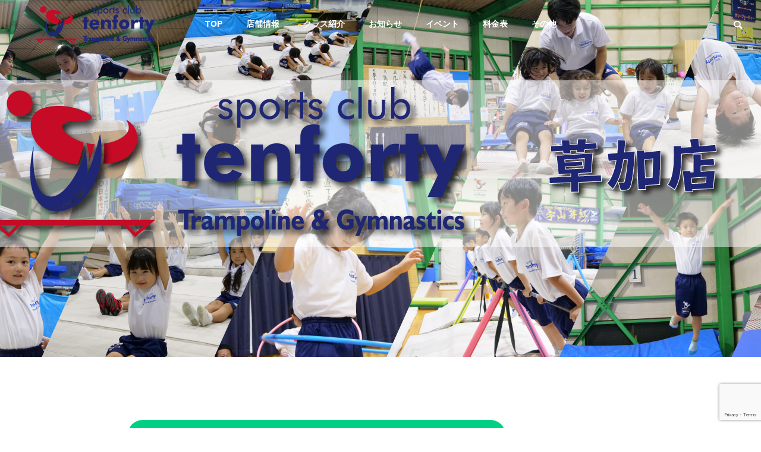

--- FILE ---
content_type: text/html; charset=utf-8
request_url: https://www.google.com/recaptcha/api2/anchor?ar=1&k=6Lct_zUpAAAAAB7tAvsqA3TTbIL2Fl6jRmm2J-IR&co=aHR0cDovLzEwNDB0cmFtcC5jb206ODA.&hl=en&v=7gg7H51Q-naNfhmCP3_R47ho&size=invisible&anchor-ms=20000&execute-ms=15000&cb=y5b1f7dmpd6v
body_size: 48195
content:
<!DOCTYPE HTML><html dir="ltr" lang="en"><head><meta http-equiv="Content-Type" content="text/html; charset=UTF-8">
<meta http-equiv="X-UA-Compatible" content="IE=edge">
<title>reCAPTCHA</title>
<style type="text/css">
/* cyrillic-ext */
@font-face {
  font-family: 'Roboto';
  font-style: normal;
  font-weight: 400;
  font-stretch: 100%;
  src: url(//fonts.gstatic.com/s/roboto/v48/KFO7CnqEu92Fr1ME7kSn66aGLdTylUAMa3GUBHMdazTgWw.woff2) format('woff2');
  unicode-range: U+0460-052F, U+1C80-1C8A, U+20B4, U+2DE0-2DFF, U+A640-A69F, U+FE2E-FE2F;
}
/* cyrillic */
@font-face {
  font-family: 'Roboto';
  font-style: normal;
  font-weight: 400;
  font-stretch: 100%;
  src: url(//fonts.gstatic.com/s/roboto/v48/KFO7CnqEu92Fr1ME7kSn66aGLdTylUAMa3iUBHMdazTgWw.woff2) format('woff2');
  unicode-range: U+0301, U+0400-045F, U+0490-0491, U+04B0-04B1, U+2116;
}
/* greek-ext */
@font-face {
  font-family: 'Roboto';
  font-style: normal;
  font-weight: 400;
  font-stretch: 100%;
  src: url(//fonts.gstatic.com/s/roboto/v48/KFO7CnqEu92Fr1ME7kSn66aGLdTylUAMa3CUBHMdazTgWw.woff2) format('woff2');
  unicode-range: U+1F00-1FFF;
}
/* greek */
@font-face {
  font-family: 'Roboto';
  font-style: normal;
  font-weight: 400;
  font-stretch: 100%;
  src: url(//fonts.gstatic.com/s/roboto/v48/KFO7CnqEu92Fr1ME7kSn66aGLdTylUAMa3-UBHMdazTgWw.woff2) format('woff2');
  unicode-range: U+0370-0377, U+037A-037F, U+0384-038A, U+038C, U+038E-03A1, U+03A3-03FF;
}
/* math */
@font-face {
  font-family: 'Roboto';
  font-style: normal;
  font-weight: 400;
  font-stretch: 100%;
  src: url(//fonts.gstatic.com/s/roboto/v48/KFO7CnqEu92Fr1ME7kSn66aGLdTylUAMawCUBHMdazTgWw.woff2) format('woff2');
  unicode-range: U+0302-0303, U+0305, U+0307-0308, U+0310, U+0312, U+0315, U+031A, U+0326-0327, U+032C, U+032F-0330, U+0332-0333, U+0338, U+033A, U+0346, U+034D, U+0391-03A1, U+03A3-03A9, U+03B1-03C9, U+03D1, U+03D5-03D6, U+03F0-03F1, U+03F4-03F5, U+2016-2017, U+2034-2038, U+203C, U+2040, U+2043, U+2047, U+2050, U+2057, U+205F, U+2070-2071, U+2074-208E, U+2090-209C, U+20D0-20DC, U+20E1, U+20E5-20EF, U+2100-2112, U+2114-2115, U+2117-2121, U+2123-214F, U+2190, U+2192, U+2194-21AE, U+21B0-21E5, U+21F1-21F2, U+21F4-2211, U+2213-2214, U+2216-22FF, U+2308-230B, U+2310, U+2319, U+231C-2321, U+2336-237A, U+237C, U+2395, U+239B-23B7, U+23D0, U+23DC-23E1, U+2474-2475, U+25AF, U+25B3, U+25B7, U+25BD, U+25C1, U+25CA, U+25CC, U+25FB, U+266D-266F, U+27C0-27FF, U+2900-2AFF, U+2B0E-2B11, U+2B30-2B4C, U+2BFE, U+3030, U+FF5B, U+FF5D, U+1D400-1D7FF, U+1EE00-1EEFF;
}
/* symbols */
@font-face {
  font-family: 'Roboto';
  font-style: normal;
  font-weight: 400;
  font-stretch: 100%;
  src: url(//fonts.gstatic.com/s/roboto/v48/KFO7CnqEu92Fr1ME7kSn66aGLdTylUAMaxKUBHMdazTgWw.woff2) format('woff2');
  unicode-range: U+0001-000C, U+000E-001F, U+007F-009F, U+20DD-20E0, U+20E2-20E4, U+2150-218F, U+2190, U+2192, U+2194-2199, U+21AF, U+21E6-21F0, U+21F3, U+2218-2219, U+2299, U+22C4-22C6, U+2300-243F, U+2440-244A, U+2460-24FF, U+25A0-27BF, U+2800-28FF, U+2921-2922, U+2981, U+29BF, U+29EB, U+2B00-2BFF, U+4DC0-4DFF, U+FFF9-FFFB, U+10140-1018E, U+10190-1019C, U+101A0, U+101D0-101FD, U+102E0-102FB, U+10E60-10E7E, U+1D2C0-1D2D3, U+1D2E0-1D37F, U+1F000-1F0FF, U+1F100-1F1AD, U+1F1E6-1F1FF, U+1F30D-1F30F, U+1F315, U+1F31C, U+1F31E, U+1F320-1F32C, U+1F336, U+1F378, U+1F37D, U+1F382, U+1F393-1F39F, U+1F3A7-1F3A8, U+1F3AC-1F3AF, U+1F3C2, U+1F3C4-1F3C6, U+1F3CA-1F3CE, U+1F3D4-1F3E0, U+1F3ED, U+1F3F1-1F3F3, U+1F3F5-1F3F7, U+1F408, U+1F415, U+1F41F, U+1F426, U+1F43F, U+1F441-1F442, U+1F444, U+1F446-1F449, U+1F44C-1F44E, U+1F453, U+1F46A, U+1F47D, U+1F4A3, U+1F4B0, U+1F4B3, U+1F4B9, U+1F4BB, U+1F4BF, U+1F4C8-1F4CB, U+1F4D6, U+1F4DA, U+1F4DF, U+1F4E3-1F4E6, U+1F4EA-1F4ED, U+1F4F7, U+1F4F9-1F4FB, U+1F4FD-1F4FE, U+1F503, U+1F507-1F50B, U+1F50D, U+1F512-1F513, U+1F53E-1F54A, U+1F54F-1F5FA, U+1F610, U+1F650-1F67F, U+1F687, U+1F68D, U+1F691, U+1F694, U+1F698, U+1F6AD, U+1F6B2, U+1F6B9-1F6BA, U+1F6BC, U+1F6C6-1F6CF, U+1F6D3-1F6D7, U+1F6E0-1F6EA, U+1F6F0-1F6F3, U+1F6F7-1F6FC, U+1F700-1F7FF, U+1F800-1F80B, U+1F810-1F847, U+1F850-1F859, U+1F860-1F887, U+1F890-1F8AD, U+1F8B0-1F8BB, U+1F8C0-1F8C1, U+1F900-1F90B, U+1F93B, U+1F946, U+1F984, U+1F996, U+1F9E9, U+1FA00-1FA6F, U+1FA70-1FA7C, U+1FA80-1FA89, U+1FA8F-1FAC6, U+1FACE-1FADC, U+1FADF-1FAE9, U+1FAF0-1FAF8, U+1FB00-1FBFF;
}
/* vietnamese */
@font-face {
  font-family: 'Roboto';
  font-style: normal;
  font-weight: 400;
  font-stretch: 100%;
  src: url(//fonts.gstatic.com/s/roboto/v48/KFO7CnqEu92Fr1ME7kSn66aGLdTylUAMa3OUBHMdazTgWw.woff2) format('woff2');
  unicode-range: U+0102-0103, U+0110-0111, U+0128-0129, U+0168-0169, U+01A0-01A1, U+01AF-01B0, U+0300-0301, U+0303-0304, U+0308-0309, U+0323, U+0329, U+1EA0-1EF9, U+20AB;
}
/* latin-ext */
@font-face {
  font-family: 'Roboto';
  font-style: normal;
  font-weight: 400;
  font-stretch: 100%;
  src: url(//fonts.gstatic.com/s/roboto/v48/KFO7CnqEu92Fr1ME7kSn66aGLdTylUAMa3KUBHMdazTgWw.woff2) format('woff2');
  unicode-range: U+0100-02BA, U+02BD-02C5, U+02C7-02CC, U+02CE-02D7, U+02DD-02FF, U+0304, U+0308, U+0329, U+1D00-1DBF, U+1E00-1E9F, U+1EF2-1EFF, U+2020, U+20A0-20AB, U+20AD-20C0, U+2113, U+2C60-2C7F, U+A720-A7FF;
}
/* latin */
@font-face {
  font-family: 'Roboto';
  font-style: normal;
  font-weight: 400;
  font-stretch: 100%;
  src: url(//fonts.gstatic.com/s/roboto/v48/KFO7CnqEu92Fr1ME7kSn66aGLdTylUAMa3yUBHMdazQ.woff2) format('woff2');
  unicode-range: U+0000-00FF, U+0131, U+0152-0153, U+02BB-02BC, U+02C6, U+02DA, U+02DC, U+0304, U+0308, U+0329, U+2000-206F, U+20AC, U+2122, U+2191, U+2193, U+2212, U+2215, U+FEFF, U+FFFD;
}
/* cyrillic-ext */
@font-face {
  font-family: 'Roboto';
  font-style: normal;
  font-weight: 500;
  font-stretch: 100%;
  src: url(//fonts.gstatic.com/s/roboto/v48/KFO7CnqEu92Fr1ME7kSn66aGLdTylUAMa3GUBHMdazTgWw.woff2) format('woff2');
  unicode-range: U+0460-052F, U+1C80-1C8A, U+20B4, U+2DE0-2DFF, U+A640-A69F, U+FE2E-FE2F;
}
/* cyrillic */
@font-face {
  font-family: 'Roboto';
  font-style: normal;
  font-weight: 500;
  font-stretch: 100%;
  src: url(//fonts.gstatic.com/s/roboto/v48/KFO7CnqEu92Fr1ME7kSn66aGLdTylUAMa3iUBHMdazTgWw.woff2) format('woff2');
  unicode-range: U+0301, U+0400-045F, U+0490-0491, U+04B0-04B1, U+2116;
}
/* greek-ext */
@font-face {
  font-family: 'Roboto';
  font-style: normal;
  font-weight: 500;
  font-stretch: 100%;
  src: url(//fonts.gstatic.com/s/roboto/v48/KFO7CnqEu92Fr1ME7kSn66aGLdTylUAMa3CUBHMdazTgWw.woff2) format('woff2');
  unicode-range: U+1F00-1FFF;
}
/* greek */
@font-face {
  font-family: 'Roboto';
  font-style: normal;
  font-weight: 500;
  font-stretch: 100%;
  src: url(//fonts.gstatic.com/s/roboto/v48/KFO7CnqEu92Fr1ME7kSn66aGLdTylUAMa3-UBHMdazTgWw.woff2) format('woff2');
  unicode-range: U+0370-0377, U+037A-037F, U+0384-038A, U+038C, U+038E-03A1, U+03A3-03FF;
}
/* math */
@font-face {
  font-family: 'Roboto';
  font-style: normal;
  font-weight: 500;
  font-stretch: 100%;
  src: url(//fonts.gstatic.com/s/roboto/v48/KFO7CnqEu92Fr1ME7kSn66aGLdTylUAMawCUBHMdazTgWw.woff2) format('woff2');
  unicode-range: U+0302-0303, U+0305, U+0307-0308, U+0310, U+0312, U+0315, U+031A, U+0326-0327, U+032C, U+032F-0330, U+0332-0333, U+0338, U+033A, U+0346, U+034D, U+0391-03A1, U+03A3-03A9, U+03B1-03C9, U+03D1, U+03D5-03D6, U+03F0-03F1, U+03F4-03F5, U+2016-2017, U+2034-2038, U+203C, U+2040, U+2043, U+2047, U+2050, U+2057, U+205F, U+2070-2071, U+2074-208E, U+2090-209C, U+20D0-20DC, U+20E1, U+20E5-20EF, U+2100-2112, U+2114-2115, U+2117-2121, U+2123-214F, U+2190, U+2192, U+2194-21AE, U+21B0-21E5, U+21F1-21F2, U+21F4-2211, U+2213-2214, U+2216-22FF, U+2308-230B, U+2310, U+2319, U+231C-2321, U+2336-237A, U+237C, U+2395, U+239B-23B7, U+23D0, U+23DC-23E1, U+2474-2475, U+25AF, U+25B3, U+25B7, U+25BD, U+25C1, U+25CA, U+25CC, U+25FB, U+266D-266F, U+27C0-27FF, U+2900-2AFF, U+2B0E-2B11, U+2B30-2B4C, U+2BFE, U+3030, U+FF5B, U+FF5D, U+1D400-1D7FF, U+1EE00-1EEFF;
}
/* symbols */
@font-face {
  font-family: 'Roboto';
  font-style: normal;
  font-weight: 500;
  font-stretch: 100%;
  src: url(//fonts.gstatic.com/s/roboto/v48/KFO7CnqEu92Fr1ME7kSn66aGLdTylUAMaxKUBHMdazTgWw.woff2) format('woff2');
  unicode-range: U+0001-000C, U+000E-001F, U+007F-009F, U+20DD-20E0, U+20E2-20E4, U+2150-218F, U+2190, U+2192, U+2194-2199, U+21AF, U+21E6-21F0, U+21F3, U+2218-2219, U+2299, U+22C4-22C6, U+2300-243F, U+2440-244A, U+2460-24FF, U+25A0-27BF, U+2800-28FF, U+2921-2922, U+2981, U+29BF, U+29EB, U+2B00-2BFF, U+4DC0-4DFF, U+FFF9-FFFB, U+10140-1018E, U+10190-1019C, U+101A0, U+101D0-101FD, U+102E0-102FB, U+10E60-10E7E, U+1D2C0-1D2D3, U+1D2E0-1D37F, U+1F000-1F0FF, U+1F100-1F1AD, U+1F1E6-1F1FF, U+1F30D-1F30F, U+1F315, U+1F31C, U+1F31E, U+1F320-1F32C, U+1F336, U+1F378, U+1F37D, U+1F382, U+1F393-1F39F, U+1F3A7-1F3A8, U+1F3AC-1F3AF, U+1F3C2, U+1F3C4-1F3C6, U+1F3CA-1F3CE, U+1F3D4-1F3E0, U+1F3ED, U+1F3F1-1F3F3, U+1F3F5-1F3F7, U+1F408, U+1F415, U+1F41F, U+1F426, U+1F43F, U+1F441-1F442, U+1F444, U+1F446-1F449, U+1F44C-1F44E, U+1F453, U+1F46A, U+1F47D, U+1F4A3, U+1F4B0, U+1F4B3, U+1F4B9, U+1F4BB, U+1F4BF, U+1F4C8-1F4CB, U+1F4D6, U+1F4DA, U+1F4DF, U+1F4E3-1F4E6, U+1F4EA-1F4ED, U+1F4F7, U+1F4F9-1F4FB, U+1F4FD-1F4FE, U+1F503, U+1F507-1F50B, U+1F50D, U+1F512-1F513, U+1F53E-1F54A, U+1F54F-1F5FA, U+1F610, U+1F650-1F67F, U+1F687, U+1F68D, U+1F691, U+1F694, U+1F698, U+1F6AD, U+1F6B2, U+1F6B9-1F6BA, U+1F6BC, U+1F6C6-1F6CF, U+1F6D3-1F6D7, U+1F6E0-1F6EA, U+1F6F0-1F6F3, U+1F6F7-1F6FC, U+1F700-1F7FF, U+1F800-1F80B, U+1F810-1F847, U+1F850-1F859, U+1F860-1F887, U+1F890-1F8AD, U+1F8B0-1F8BB, U+1F8C0-1F8C1, U+1F900-1F90B, U+1F93B, U+1F946, U+1F984, U+1F996, U+1F9E9, U+1FA00-1FA6F, U+1FA70-1FA7C, U+1FA80-1FA89, U+1FA8F-1FAC6, U+1FACE-1FADC, U+1FADF-1FAE9, U+1FAF0-1FAF8, U+1FB00-1FBFF;
}
/* vietnamese */
@font-face {
  font-family: 'Roboto';
  font-style: normal;
  font-weight: 500;
  font-stretch: 100%;
  src: url(//fonts.gstatic.com/s/roboto/v48/KFO7CnqEu92Fr1ME7kSn66aGLdTylUAMa3OUBHMdazTgWw.woff2) format('woff2');
  unicode-range: U+0102-0103, U+0110-0111, U+0128-0129, U+0168-0169, U+01A0-01A1, U+01AF-01B0, U+0300-0301, U+0303-0304, U+0308-0309, U+0323, U+0329, U+1EA0-1EF9, U+20AB;
}
/* latin-ext */
@font-face {
  font-family: 'Roboto';
  font-style: normal;
  font-weight: 500;
  font-stretch: 100%;
  src: url(//fonts.gstatic.com/s/roboto/v48/KFO7CnqEu92Fr1ME7kSn66aGLdTylUAMa3KUBHMdazTgWw.woff2) format('woff2');
  unicode-range: U+0100-02BA, U+02BD-02C5, U+02C7-02CC, U+02CE-02D7, U+02DD-02FF, U+0304, U+0308, U+0329, U+1D00-1DBF, U+1E00-1E9F, U+1EF2-1EFF, U+2020, U+20A0-20AB, U+20AD-20C0, U+2113, U+2C60-2C7F, U+A720-A7FF;
}
/* latin */
@font-face {
  font-family: 'Roboto';
  font-style: normal;
  font-weight: 500;
  font-stretch: 100%;
  src: url(//fonts.gstatic.com/s/roboto/v48/KFO7CnqEu92Fr1ME7kSn66aGLdTylUAMa3yUBHMdazQ.woff2) format('woff2');
  unicode-range: U+0000-00FF, U+0131, U+0152-0153, U+02BB-02BC, U+02C6, U+02DA, U+02DC, U+0304, U+0308, U+0329, U+2000-206F, U+20AC, U+2122, U+2191, U+2193, U+2212, U+2215, U+FEFF, U+FFFD;
}
/* cyrillic-ext */
@font-face {
  font-family: 'Roboto';
  font-style: normal;
  font-weight: 900;
  font-stretch: 100%;
  src: url(//fonts.gstatic.com/s/roboto/v48/KFO7CnqEu92Fr1ME7kSn66aGLdTylUAMa3GUBHMdazTgWw.woff2) format('woff2');
  unicode-range: U+0460-052F, U+1C80-1C8A, U+20B4, U+2DE0-2DFF, U+A640-A69F, U+FE2E-FE2F;
}
/* cyrillic */
@font-face {
  font-family: 'Roboto';
  font-style: normal;
  font-weight: 900;
  font-stretch: 100%;
  src: url(//fonts.gstatic.com/s/roboto/v48/KFO7CnqEu92Fr1ME7kSn66aGLdTylUAMa3iUBHMdazTgWw.woff2) format('woff2');
  unicode-range: U+0301, U+0400-045F, U+0490-0491, U+04B0-04B1, U+2116;
}
/* greek-ext */
@font-face {
  font-family: 'Roboto';
  font-style: normal;
  font-weight: 900;
  font-stretch: 100%;
  src: url(//fonts.gstatic.com/s/roboto/v48/KFO7CnqEu92Fr1ME7kSn66aGLdTylUAMa3CUBHMdazTgWw.woff2) format('woff2');
  unicode-range: U+1F00-1FFF;
}
/* greek */
@font-face {
  font-family: 'Roboto';
  font-style: normal;
  font-weight: 900;
  font-stretch: 100%;
  src: url(//fonts.gstatic.com/s/roboto/v48/KFO7CnqEu92Fr1ME7kSn66aGLdTylUAMa3-UBHMdazTgWw.woff2) format('woff2');
  unicode-range: U+0370-0377, U+037A-037F, U+0384-038A, U+038C, U+038E-03A1, U+03A3-03FF;
}
/* math */
@font-face {
  font-family: 'Roboto';
  font-style: normal;
  font-weight: 900;
  font-stretch: 100%;
  src: url(//fonts.gstatic.com/s/roboto/v48/KFO7CnqEu92Fr1ME7kSn66aGLdTylUAMawCUBHMdazTgWw.woff2) format('woff2');
  unicode-range: U+0302-0303, U+0305, U+0307-0308, U+0310, U+0312, U+0315, U+031A, U+0326-0327, U+032C, U+032F-0330, U+0332-0333, U+0338, U+033A, U+0346, U+034D, U+0391-03A1, U+03A3-03A9, U+03B1-03C9, U+03D1, U+03D5-03D6, U+03F0-03F1, U+03F4-03F5, U+2016-2017, U+2034-2038, U+203C, U+2040, U+2043, U+2047, U+2050, U+2057, U+205F, U+2070-2071, U+2074-208E, U+2090-209C, U+20D0-20DC, U+20E1, U+20E5-20EF, U+2100-2112, U+2114-2115, U+2117-2121, U+2123-214F, U+2190, U+2192, U+2194-21AE, U+21B0-21E5, U+21F1-21F2, U+21F4-2211, U+2213-2214, U+2216-22FF, U+2308-230B, U+2310, U+2319, U+231C-2321, U+2336-237A, U+237C, U+2395, U+239B-23B7, U+23D0, U+23DC-23E1, U+2474-2475, U+25AF, U+25B3, U+25B7, U+25BD, U+25C1, U+25CA, U+25CC, U+25FB, U+266D-266F, U+27C0-27FF, U+2900-2AFF, U+2B0E-2B11, U+2B30-2B4C, U+2BFE, U+3030, U+FF5B, U+FF5D, U+1D400-1D7FF, U+1EE00-1EEFF;
}
/* symbols */
@font-face {
  font-family: 'Roboto';
  font-style: normal;
  font-weight: 900;
  font-stretch: 100%;
  src: url(//fonts.gstatic.com/s/roboto/v48/KFO7CnqEu92Fr1ME7kSn66aGLdTylUAMaxKUBHMdazTgWw.woff2) format('woff2');
  unicode-range: U+0001-000C, U+000E-001F, U+007F-009F, U+20DD-20E0, U+20E2-20E4, U+2150-218F, U+2190, U+2192, U+2194-2199, U+21AF, U+21E6-21F0, U+21F3, U+2218-2219, U+2299, U+22C4-22C6, U+2300-243F, U+2440-244A, U+2460-24FF, U+25A0-27BF, U+2800-28FF, U+2921-2922, U+2981, U+29BF, U+29EB, U+2B00-2BFF, U+4DC0-4DFF, U+FFF9-FFFB, U+10140-1018E, U+10190-1019C, U+101A0, U+101D0-101FD, U+102E0-102FB, U+10E60-10E7E, U+1D2C0-1D2D3, U+1D2E0-1D37F, U+1F000-1F0FF, U+1F100-1F1AD, U+1F1E6-1F1FF, U+1F30D-1F30F, U+1F315, U+1F31C, U+1F31E, U+1F320-1F32C, U+1F336, U+1F378, U+1F37D, U+1F382, U+1F393-1F39F, U+1F3A7-1F3A8, U+1F3AC-1F3AF, U+1F3C2, U+1F3C4-1F3C6, U+1F3CA-1F3CE, U+1F3D4-1F3E0, U+1F3ED, U+1F3F1-1F3F3, U+1F3F5-1F3F7, U+1F408, U+1F415, U+1F41F, U+1F426, U+1F43F, U+1F441-1F442, U+1F444, U+1F446-1F449, U+1F44C-1F44E, U+1F453, U+1F46A, U+1F47D, U+1F4A3, U+1F4B0, U+1F4B3, U+1F4B9, U+1F4BB, U+1F4BF, U+1F4C8-1F4CB, U+1F4D6, U+1F4DA, U+1F4DF, U+1F4E3-1F4E6, U+1F4EA-1F4ED, U+1F4F7, U+1F4F9-1F4FB, U+1F4FD-1F4FE, U+1F503, U+1F507-1F50B, U+1F50D, U+1F512-1F513, U+1F53E-1F54A, U+1F54F-1F5FA, U+1F610, U+1F650-1F67F, U+1F687, U+1F68D, U+1F691, U+1F694, U+1F698, U+1F6AD, U+1F6B2, U+1F6B9-1F6BA, U+1F6BC, U+1F6C6-1F6CF, U+1F6D3-1F6D7, U+1F6E0-1F6EA, U+1F6F0-1F6F3, U+1F6F7-1F6FC, U+1F700-1F7FF, U+1F800-1F80B, U+1F810-1F847, U+1F850-1F859, U+1F860-1F887, U+1F890-1F8AD, U+1F8B0-1F8BB, U+1F8C0-1F8C1, U+1F900-1F90B, U+1F93B, U+1F946, U+1F984, U+1F996, U+1F9E9, U+1FA00-1FA6F, U+1FA70-1FA7C, U+1FA80-1FA89, U+1FA8F-1FAC6, U+1FACE-1FADC, U+1FADF-1FAE9, U+1FAF0-1FAF8, U+1FB00-1FBFF;
}
/* vietnamese */
@font-face {
  font-family: 'Roboto';
  font-style: normal;
  font-weight: 900;
  font-stretch: 100%;
  src: url(//fonts.gstatic.com/s/roboto/v48/KFO7CnqEu92Fr1ME7kSn66aGLdTylUAMa3OUBHMdazTgWw.woff2) format('woff2');
  unicode-range: U+0102-0103, U+0110-0111, U+0128-0129, U+0168-0169, U+01A0-01A1, U+01AF-01B0, U+0300-0301, U+0303-0304, U+0308-0309, U+0323, U+0329, U+1EA0-1EF9, U+20AB;
}
/* latin-ext */
@font-face {
  font-family: 'Roboto';
  font-style: normal;
  font-weight: 900;
  font-stretch: 100%;
  src: url(//fonts.gstatic.com/s/roboto/v48/KFO7CnqEu92Fr1ME7kSn66aGLdTylUAMa3KUBHMdazTgWw.woff2) format('woff2');
  unicode-range: U+0100-02BA, U+02BD-02C5, U+02C7-02CC, U+02CE-02D7, U+02DD-02FF, U+0304, U+0308, U+0329, U+1D00-1DBF, U+1E00-1E9F, U+1EF2-1EFF, U+2020, U+20A0-20AB, U+20AD-20C0, U+2113, U+2C60-2C7F, U+A720-A7FF;
}
/* latin */
@font-face {
  font-family: 'Roboto';
  font-style: normal;
  font-weight: 900;
  font-stretch: 100%;
  src: url(//fonts.gstatic.com/s/roboto/v48/KFO7CnqEu92Fr1ME7kSn66aGLdTylUAMa3yUBHMdazQ.woff2) format('woff2');
  unicode-range: U+0000-00FF, U+0131, U+0152-0153, U+02BB-02BC, U+02C6, U+02DA, U+02DC, U+0304, U+0308, U+0329, U+2000-206F, U+20AC, U+2122, U+2191, U+2193, U+2212, U+2215, U+FEFF, U+FFFD;
}

</style>
<link rel="stylesheet" type="text/css" href="https://www.gstatic.com/recaptcha/releases/7gg7H51Q-naNfhmCP3_R47ho/styles__ltr.css">
<script nonce="rUEHXVMsj5Z_M5JPLknCSw" type="text/javascript">window['__recaptcha_api'] = 'https://www.google.com/recaptcha/api2/';</script>
<script type="text/javascript" src="https://www.gstatic.com/recaptcha/releases/7gg7H51Q-naNfhmCP3_R47ho/recaptcha__en.js" nonce="rUEHXVMsj5Z_M5JPLknCSw">
      
    </script></head>
<body><div id="rc-anchor-alert" class="rc-anchor-alert"></div>
<input type="hidden" id="recaptcha-token" value="[base64]">
<script type="text/javascript" nonce="rUEHXVMsj5Z_M5JPLknCSw">
      recaptcha.anchor.Main.init("[\x22ainput\x22,[\x22bgdata\x22,\x22\x22,\[base64]/[base64]/[base64]/[base64]/[base64]/[base64]/[base64]/[base64]/[base64]/[base64]\\u003d\x22,\[base64]\\u003d\\u003d\x22,\x22RsKDfUbCiipawoIaw7rCh2RCUiRHw7LCuWAswo9fA8OPAsOOBSg+GyBqwp7Cp2B3wpTCq1fCu2PDkcK2XVXCgE9WIcOPw7F+w6M4HsOxLVsYRsOQR8KYw6xyw60vNihLa8O1w5zCp8OxL8K7KC/CqsKxC8KMwp3DkMOlw4YYw7nDhsO2wqp9DCoxwpDDjMOnTUHDtcO8TcOgwq80UMOPU1NZRDbDm8K7dsKewqfCkMOYYG/CgRTDv2nCpzdiX8OAM8OBwozDj8OXwpVewqp4ZnhuCsOUwo0RL8OxSwPCu8KubkLDsicHVF9kNVzCnMKOwpQvMDbCicKCR1TDjg/[base64]/ImHCocKvw74Cw5xew7seIMKkw4htw4N/OhPDux7CksKvw6Utw4sCw53Cj8KRJcKbXybDksOCFsOEM3rCmsKrNBDDtllOfRPDsAHDu1kiUcOFGcKywqPDssK0XsKkwro7w4wAUmEwwqEhw5DCh8OrYsKLw7QSwrY9AsKNwqXCjcOIwp0SHcKAw55mwp3Cg3jCtsO5w7jCm8K/[base64]/wq7DonDClyxwBmPClsK6KMOWBWTDuV3DtjMjw7HCh0RgA8KAwpdSQizDlsOJwpXDjcOAw4jCqsOqW8OUKMKgX8OAesOSwrp+fsKyewEswq/DkFfDnMKJS8Oow7YmdsO2QcO5w7x6w4kkwovCpcKFRC7DlijCjxA2wrrCilvCusOVdcOIwogrcsK4Czh5w54yUMOcBAAYXUl/wqPCr8Kuw4PDt2Aie8KcwrZDNFrDrRAxSsOffsKrwrtewrVzw5VcwrLDhMK/FMO5bcKVwpDDq0/DhmQ0woDCpsK2D8OmcsOnW8OaX8OUJMKmRMOELSVmR8OpAAV1GnkLwrFqCMOLw4nCt8OEwqbCgETDkgjDrsOjb8KWfXtnwrMmGwJOH8KGw7ALA8Osw6TCo8O8PlILRcKewoTCrVJ/wrXCm17CkgQfw4FWPiQ2w67Dm05PVUrCix5Vw7DCpQ7ChVMcw7FRP8O/w6vDozPDqcKWw6YmwrzCmnhUw5B/BsKkYMK5bcKtY1nDkC9ND38WJsKGJC4ewqzCtWnDocKRwofCmMKYUDQDw7Z/w4tFZkwgw4XDuxzDvMKDCVbCnR3Cqx3CncK1JXsfEF5EwoXCtcOkNMKLw4XCj8KecsOvcsOycyrCh8KcFXPChcOiAx1Hw7kRZS82woRfwoIAeMOawr88w6PCuMOywrgfPkPCsGZtDCrDhUXDncOTw7rDq8O6GMOWwpzDk3pmw7B0YcKjw6d+Y0/Cv8K6acK4wqcXwpBsbUQPD8OQw7/DrMOyRMKcIsOxw6zCuAAYw6/[base64]/w6nCuEoCw5HCqCLDhsKNw7LChk3DgT3CjcOABxF3K8OFw7omwq7Dv8OQwposwrRWw4gzAsOFwrHDrMOKOXbCkcOlwpUXw4LDjTBcwqnDiMKYJQdhT0LDsw0Ja8KGTj3Do8OTw7/ChjXDmMOmw5bCvcOrwr4SMsOXYcKAG8Kcw7jDvUJmwrhDwqTCrVccEcKKScKwfTDCp1AaP8K4wq/Dh8OvIz4FJ0XCrUTCo1rDmWc+M8OKSMOiQFDCpnzDhxzDjH7CiMOte8OEwonCusOXwrJROjrCjMOXNMKxw5LCn8K5P8O8UyAMOxLDi8O9TMOBPllxw7R1w7DCtmsew67Ck8K4wrA/[base64]/wph/[base64]/wr3DmAnCicKvw4BVw4Rkw73Cslx8FsKZAGh5woR+wp1DwpTCth53XcOZwrJlwovDtcOBw7TClisqL3TCncKXwoMCw6jCijV+acO+AMKbw5hew7VYUArDpcOEw7bDoCZew4TCkl0uw6DDg1F5wrnDhl9OwpBaNDzCn2/DqcK0wpLCisK2wp53w7/[base64]/wpfCq1LDpsK5wqvDr8KbUcKnbnUWDnUGdB5zwp0AA3PDq8Krwp0BJEYCw5g/fWTCs8OTwp/Coi/DicK6WcOTKsKGwrEwSMOmd3oyRlEXVgrDuSjCisKrYMKNwrvCqMOicyvCuMK8Y1jDqsKeCXkkHsKcZcO5wq/DmRbDmMKWw4nDu8O8wp/[base64]/Cqn5HwqfCmATDrsOKEsOFUMOoVHkJPMKewrHCl8O3w5V+c8ODJ8KhIMOUdMKTwq5jw7gKw7XCuHEFwoTDhXhYwpvCkxtpw4LDp2h+VHpEZcKpw48QHMKNFMOEaMOfGsO1Sm11wplkEzDDpsOrwrLDqUbCvVMcw55/NcO1BsKxwrLDkUdvAMOJw67CvhdUw7PCscOLwoNow5XCq8KfVjfCiMOSQH4sw5bCocKYw5A5w4ssw4vClAd4woHDu2t5w7/CpsOmNsKcwpwFdMKjwpBWw6Fsw4HCj8OXwpR0CMK9wrjClcO2w5Yvwo/DtMOjwp/DsnPCv2BRSl7CmHZuCxhkDcO4Z8OMw6gVwrFGw7jDrEgCw4UUw43DtxjDucOPwqPDp8OgUcOiwrkLw7c/LXBPJ8OTw7IGw5TDm8OfwoPCmFXDtcKkCBAdXcKAB0QYako+Cj3DuARKw5nCiGkVIcKRHcOPw5rCqlPCo18ZwoktV8OMCDBTwq9/HGvCisKpw4pJwotZeXnCq38LbMKzw4I/XsOjLBHCusKIwoDCtz/DkcKbw4QPw5dBA8O/b8KxwpfDl8KZXkHCisO4w6vDlMO8FCjDtgnDnw5Mwp4kwqDCgMOOYkrDlyjCqMOlNHfChcOSwpBAH8Ohw446w6QEBSQYVcKTdWPCvMO5w5Jpw5bCpsKqw4EJGx/[base64]/GMOnwoTDlsOgbEAyNEvCu8OTwpIVwqo7wofCi2TCnsKXwrUnwp7CnXbDlMOyKgY0HFHDvcOSQy0Tw5fDoinCncOAw5tbM158wqkBNsKuasK2w7AuwqU2F8K7w7PCpsONBcKSwplpBQ7Dr2lnO8OKJBfCtG14w4PChF5Uw7MGOcK/[base64]/[base64]/Di0FnwqAyTMOCw7vCkHFbw4DDm8KgH8KyDTTCtHfCr3lfw5tXwqgYVsKGQl8qwrnCvcOxw4LDtcOuw5/ChMOJDcK0O8KLwrDCm8OCworDn8KOdcOrw4Q6w5xjZsOdwqnCq8Ouw4vCrMOcwpzCk1QxwrzCvSRFFBTDt3LDpjBWw7vCqcKsUMKPwrDDicKNw5w2X0vCizXClMKawpbCjg09wpUbfcOPw7fCscKJwpzCqcKnHcKANsKUwprDpMOSw6PCvVzCtU42w77CmS/CsA9ewoLCoU1GwojDrhpIwoLDuz3CuzXDiMOPDMOsT8OgTsKJw7lvwpHDjX3CmsOIw5EBw6wbEiIrwqsCOyp4w7xgw41Rw5wNwoHChsOHY8OIwoPDt8KGKsOgJl12YMK5KhTCq0/DpiTCs8ORAcOsTsOlwpcXw4/Cj07CvMOQwo3Dt8O7eGppwrV7woPDrcK2w7MFPW92Q8KoYVLCnMO7ZVrDucKCV8KyfVTDgmEPe8OIw7LCminCoMKzUUkMwqYTwooZw6RyDUIzwqxxw4PDkXRZAsOXbcKUwppeTkQ3JBLCgxt4wqPDuWPDsMKqaUXDnMOxLcO/w4vDpsOgBcOZFMOMF3TCu8OuMTRlw5cmWsOSBMOzwqLDsioOKXDClhQ5w61vwpRDSj0oBcKwKcKZw4Akwr0ow7F0f8KWwrpFw7NqZsK/T8KYwogDw4LCuMKqGwRQXxPCnMOMwoLDpsOCw4jCnMKxwo58OVbDj8O/[base64]/Cu8OCaUPDmsKJwod4w40/KWzDhFw/w6LDhMOLw5nDrMKvw6MeB3MsMh56WzbCkMOOdXpPw6nCmD3Cp2AHwoMPwppgwojDo8KtwpIow6/CucKMwpbDrgzDqxDDryphwpl/G0PCnMOXw6DCgMK0w6rCq8Ofe8KHYcO+w5rDp3XCtcKfwpsRwqfCh35zw5fDgcOhPzgHw7/ClyzCpFzCqsO9wp/DvGY7wrsNw6fCjcOKeMKNNsOrJyJjdX88bsKXw4oGw5ELeH0rT8OTCHgPJz3DnjdnZMOjCwsIKsKDA1PCp1DCqn9mw4hAw7LCr8OQw65Lwp3DoTgICh59wrfCl8OKw6jDomHDtzzDtcK1wrQYwrvCoDMQwoXCvQLDtsK/w7HDk0ZdwpAAw5VCw4vDnnLDn27DmnvDq8KOIwrCrcKDwoDDq30DwokxK8KpwpgMOsKuasKOw4HCvMOXdifDoMKcwoZ8w7BNwofCinNrVUHDm8OkwqnCoC9jZMOMwq3Ct8KKfRDDvsOnw55gYcO0w5QVN8Oqw48KCMKbbzHCgMKBNcOBRHbDr1xnwqJ3GlLCs8K/wqLDicObwr/DrcOQQEIHwoPDjMKEwrw0TybDi8OoeVTDusOYTUjDpMOfw5s5QsOoR8Kxwrw4aX/[base64]/CmMKLPcOONsOmRlxfD8K1T21zJADCg2hpw4hxfCViW8KLw4nDkVvCuAfDksOvW8KUasO8w6TCmMKzwrHCphEiw4pZw7ItElkRwr/Dq8KoH240T8OfwqJUW8KlwqPCvyvDlMKOHcKSUMKScMKPE8KxwoRHwrB9w5cRw7wmw60PfTPDmRjChnNEw7J+w60IJAPCucKqwoTCu8KmFXfDgijDgcKjwq7CrylLw6/DscK6MsKza8OfwrbDjn5PwovCvjnDncOkwqHCuMO4JMK/[base64]/Ctn4sw6XDvcKHwrs9w7s4wpnCjMKDwpTDmHfDlMKNwofDu25Rwql/wrsFw5fDscKwccKcw5UhPMO5ecKPeDvCqsKpwqwPw5nCixjChjAPZR3Clxw6wr3DlFcRazHCkwzCmcOVYMK3wrYMMgDDvMO0aXgXwrPCqsKvw6nDp8OnUMOKw4JgHH/DqsOxSCEUw4zCqHjCisKzw57Dq0PDiU/Cl8OyURZzaMKnw4YIVUHCp8KGw618PF/DrcKqQsKGXRscS8KhLgUED8KFScKXP0w+V8KIw4rDnsK0OMKGMiUrw7jDlzoow5bCp3XDmcKSw7AxFHvCjsKDQcKdNsOhcMOBJ3MSw7Zpw7XDqAbDnsOaTVTCosKKw5TChMOuKsK8PF0/E8K9w7fDux8kGU8QwpzDjsOPE8OxGGdQPMO0wrrDvMKLw7RDw4nCtMKeKC/Dvll7fHEedMORw7EpwoHDrmrDucKGEcKBJ8OCbm1VwrlvTDs4fnhKwpw2w6XDj8KjJ8KPwofDgEfDlsObCMORw4l/w6wfw5IGUUxsSCLDuWdGJMO3w61eeG/[base64]/CkSAgFkPDkmfDnHoUw7YpWlrDqcOmw7DDqMOPwrRuA8OoIMOkOMObTsK+wo4Yw78wDsOmw6EEwofDknsSPMOmbcOnH8KOVhPCs8K5FhfCqMKlwqLChEDCul8FccONwpLCsAwSLwJcwoDCl8O2wpwAw6EDwq/CkhwKw4nDq8Ocw7IWMlvDo8KCAFdYPX/Dq8Kfw6QPw6VoSsKCCmDDn1c0FMO9w7rDmkp/JWYKw6bDihR5wopxwrfCnmbChAJOEcK7flXCqsKQwrERQC/DszjCrjhvwr7DoMKnecOiw6hCw47CgcKFInIQOcOMw5XCtMKhXMOwaTvDsnYVdcKMw6fCuCcFw5pywqFEd2LDisOEdAvDoGZQXMO/w6AOT2TCqG/DrMKZw4TDpDnDrcKOw75Cw7/CmSJDW0Ixawldw6ckwrTCnxbCtlnDhxFFwqw/[base64]/[base64]/K8KsD8OJCzzDg8Ktw7zDowR3JcO9TcKAw5DDkWDDjcK7wpDDk8KpVsO9wpfCncOSw4nCr0kABcO2U8OqDls1HcOcH3jDqSfClsKCcMKUVMK1wrvCjsK7fw/Cl8K/[base64]/w7YPKSvDmWjDnGTCs8ORQ8Oew6wWeMOgw57Dtn7CqDbCuyPDg8KRDUYnwppmwprDpknDlCBYwoZkAhEJa8K/[base64]/DusO2DngdVsKlw55PcHFzwqJnCsKqbcKYw4xzeMKhDDUpfMObG8KIwp/CnMO2w5lqSsOIIg3ClsOWeAHCsMOvwo3ClEvCmsOiF2pROMO+w5jDkiggw6PCosKdXcOZw7EBDcK/SDLDvsOow6bDvT/CrhstwpcFSnlrwqbDtSJfw4FGw53CpcKyw6jDtMKgAnAlwoNBwoZQFcKPQ1bCmyfCkgdMw5/Cu8KZIMK4aSlQwr0Rw77DvRkoNUIaDwJrwrbCucKROcO4wqbCvsKCDiF6HilsS3vDnVHCn8Oze1jDl8O8TcKUY8Ofw6s8w6Q8wo7CqGljAsO3w7IwfMKFwoPCrcOCTMKyAwbDv8O/MAjCm8K/EsO6wpTCkXXDj8KUwoPDkXrCtlPCvknDtx8Rwpgyw4YkY8O3wpQjeDUiwoHDjCPCsMODIcKoQ0bDvcKBwqrDpSM5w7x1fMOzw708w7hwBsKRd8Obwr1qJkskNsOMw5lYEcKhw5vCvcKBIcK8GcO9woLCuHJ3bicgw75cd3DDoj/Dkk1Wwq/Dv0x0Z8Oew5nDisKpwpx3w5DCvk9ZMsKiUcKEwrlRw7HDucOEwp3CvMK/w6bDr8KwcXLCmwJlQ8K8OlUrUcKNYMKrwofDhMOsXTjCt23DhTTCmRFQwpRJw5c+ecOAwqvDoU5SJHpKw4k1egtawo/CimdJw74rw7V2wqAwLcOxfDYXwr3DslnCr8O/wpjCj8KGwqZhIBrCqGgZw4HCp8O3wrcNwrcDwoTDkl3Dhw/CrcOVXMK9wpgKez5UWMOhNMKeQwhRUkVLZ8OOHMOCeMOzw5tkTCduwpjCtMKhXcKLGcOiwpbDrcKNw4zCsBLDiFsAdcOJAMKhOsKgB8OYHcKcw64EwrsTwrPDosOwIxR3Z8Ojw7LCsXTDjXdUFcKWFhQtCGXDgUAFP3XDkmTDhMOyw4/[base64]/[base64]/CrBt6wrJtwpAddsK2w4VKwqbDgcKCwqMjSnfCuFPDtcOAaVXCgcOyM0/Ct8KvwrACWUAFOQptw5gIa8KmNUtlIF83OsOjK8KWw48xcz/DpkQUw48+wrhDwrTCvGvCnMK5fWEWXMKKDltPGBLDskxIIMKSw7QOPcK8a2rCrAotCCXDl8O8wojDqsONw5rDjUTDvcK8P0nCsMO/w7nDp8KUw7BLJUobw4hlEMKdwp9Nw6oyNcK6My3Dh8Kdw4rDmsOVwq3DsQxgw6I+JcOcw5/DigfDksOtNMOaw4Brw4MMw597wqZZSXrDlkpBw60sdMOyw6J8PsKqJsOuGAlpw6bDgCTDhFvCrFbDt0bDlGfDukdzSy7DmQjDqAt4E8KqwpgywqBPwqoHwr12woZrXcOoCRPCj2skVcKPwr8RfAlPwpFZKcKwwo5ow43Cs8OdwqRBLcOUwqAEHcK6wqLDqMOfw6/CqDNJwo3Cpik3M8KGM8KKQMKnw49bwqkhw4RPEFrCp8KIV3PCi8O1F1xfw5rDrgICPADCnsOVwqAtwrQwVSRUbMOXwpTDujzDpcOsQsOQQcKIH8KkUnjCgMOGw43DmxQXw6LDncKPwrTDtxJuw63Ck8KLwrITw5c+w7zCoF8gPRvDisKQXcKNw4l4w5/DnwXCmlABwqdGw77Cs3nDrBJTN8OKNlzDssONJiXDuj48DcKZwrHDn8KjUcKKNmxsw4pDIcKCw6LCgsKqw6TCrcKHWQITwqrCgxFcIMK/w7fDiSwfFg/[base64]/DEFvKMOdw7g/wqN4FsOELhkWW8KDK2nDn8KyAMOLw6LCnD7CgDk8RGlfwpjDiTMjREzCpsKEYTnDtsOhw716HHPCr2TDscOSw6www5rDh8OsYT/DtcOWw5o2U8KPw6vDoMKDDVw9DV/Cgy4SwpMJBMKkDMKzwqYmwqtew5HDucOpUsK4wqNPw5XDjsObwpR9w6DCs0HCrsKREFx0w7LCrEw/C8KjTMOnwrnCgMOFw5PDt2/Cs8K/[base64]/[base64]/DtwHCkcOTTcKUwqVNw5PDucOReQPCiXPDnnTCqV3DocO9UMOaKcK3fV7Cv8O/wo/[base64]/WsO0FsOVHcK/w6tYw4xPwrNOwr4twq8RQFYZRmBawrlJTBjDpsOMw7B6wobDuGvCribCgsOew5HCsW/CsMK+Z8KHw5M2wrrCmHsTDQw5IMK5KyA1EcOcDsKaZALCoBDDgcK1CU5CwpBOwqlRwqHDpcKSVHwMYMKMw7PCqC/[base64]/Dqng5NcKRfhbCvsKewopywrYAa8KlwoLCjhvDkcO/AGvCsHI8J8K1WcKfIibCoxjCsVjDqFJuYMK1woLDtRpkTn9PdgB/QEVTw45jLifDsXHCrMKNw53CmGAeVhjDjSMjPF/[base64]/DmnXDrRbCjkHCjsK9w79jwqjDtsKBwp3CizlzVMOHwqnDnMKLwrFHN2DCt8KywqYbZMO/wrjCrMOPw4/[base64]/[base64]/fMKbw4nCoMOcwrjCpsOCw4LChcOZH1xoOm3CiMOVGUhrWBsmfQ1Sw5vClsKEQi/DqsOubm/[base64]/[base64]/w5Yvw7pVwo1XQhZ/KEXDl8O9RF/[base64]/w48rwoQywrPDuMKtAcOIf8K8YsOvwoTCnMO0wos4eMKtAXBZwprCoMK+UAZ1OVg4V3BiwqfCkXUyQyAqZD/DrBrDtFDCrWcWw7HDhgsfwpXDkhvDh8Kdw4kyUScFMMKeNm/[base64]/CtnF6wpF7wq3DmsO/bsKzwq/CojA5wpU6VGHDqRjDnFZuw5R5HRzDo3E2wo1IwqRZC8KFOU5ww5RwYMOYJBl7w65iwrHCixIUw7BZw4VJw4nDnxkKEQxINsKobMKsEsKyRUcmccODwrbCncOTw5k4FcKUGMK5w4fDs8KuAMKHw4/[base64]/[base64]/KQzDv8KMDMO4w5HCuTUiwojCicOPKC7Ckw9Iw7sUQcKHV8OhAhNNGMOpw67DpcOOZDI7YhYkwqTCui/[base64]/[base64]/[base64]/CkcKzwoEfw7JGwpgrw4vDhMKMTMOldwbCsMKsXGgVM3HCpwtodxfCtcKCUcKowo8Dw4h9w7Nww4nDt8KvwotMw4rCi8Kuw7hnw6nDl8O+wos8OsOBIMOoecOHSn92EBLDksOIMsKkw6XDi8Kdw4zDs0sawozCiWY9Z1/CvSrChVzCp8KEeBDCtcOIMlAwwqTCicKgw4kyWsKkw6c/w6cmwogeLAtjRsKtwrBfwqLChV7DpsKXIzfCpC/Di8Kkwp5XUxZrNifCjMOeC8K1QcOpU8Oew7wlwrvDpsO+J8OBwpVIOcO/IV3DhxFGwqTCt8O/w4cww5vCocO6w6MPYsOdOcKRHcKiWMOvBg3DmQFJw7VjwqXDi3xkwrfCtcKXwr/DuA4qb8O7w54AYUc0w7Viw6JPe8KqaMKIworCoSwfe8KzBE3CiRwzw414UnnCp8Kcw5Iqwq7CosKcBVkrwolcbjhVwpp0BcOtwptBdcOSwrrCi0JZwprDqcOZw6wxZhBoOsOEXypmwpEzK8KKw5XCn8K5w44aw7bDjGxtwqVKwrB/VjkBFcOzDn/Dgy3CocOKw54Uw7Juw5F6SllgBMKZAQXDrMKNdsOrK2lMQznDuiFcwpXDo3ZxIMKFw7BLwr9xw4Mew4lmXUJuLcOrT8Orw6hQwr1ww7DDrMOgFsOXw5UdM1INEsKywp9WIDcVczU4wovCn8OzFsKLO8OHMg/CiizCi8OTAsKXLlxxw6/CqcO7RcO/woIOMsKZA33CuMOcwoLClGnCo2gBw6HCjsOYw7wHOHNNM8KNATLCkh7CuQUcwpPDrcOIw5bDoQ7Coy5ZBhxHX8Kvw68vH8KFw41pwptPFcKNwpTDlcOpw6xow4fCsR8SExnDssO2w4lydsK+w5zDuMKyw7zClD4gwol6Yhs/ZFoVw4RTwr1hwoloHsKFTMOuw6rDnFgaBsOIw4TDpsKnCF9Lw63Cp1HDplPCo0LCnMK/a1Vhf8OzF8O1w45bwqHCt1DDmsK7w63CrMO6w7s2UVIbf8OpUA/CqcOFFnshw4ECw7LCt8Kdw6DDpMORwpPCvGpLw7PCtsOgwqJcwqXDqj5awoXCucKlw75awrUAL8KWQMOtw4XDkl4nYi55w43DscK7wpfCtFjDtE7DmXDCtn/Cpy/Dj1FZwoU+WDPChcKkw4fClsKKw4JmAxXCnsKew5zDs2p5HMKgw7vDoCBuwrVRPXI/wrxgBDfDg1sRw4cPIHxjwoPCl3QxwrUBPcKCc17DgWzCmMOPw53DjMKZMcKZwo04w67CocKow6pLJ8Ksw6PDmsK1MMOtJxnDtMKVCRHDqRVROcKNw4TCg8KZSsOSTsK+w4HDnlnDhwrDgCLCizjDg8OxEjwjw4tMw4vCv8K6G17CuU/[base64]/Ckk/CnMKsDcO/DivDojDDui7CjMORMXDDjj8wwpJTW10QB8OUw6B4LcKCw6DCokPCpHbDlcKNw4XDpXFdw5TDo1I9O8KCwqvDpBHDngFfw47DjFkHwq7DgsKxQcOHMcO0w6/CkgNJMwjCu1pbwps0eQfCuU0WwqnCrcO/[base64]/[base64]/CksKMwoTDn8KTfTrCkQnDlkLCgsK9PHPDiQUrCzrClh4rw6fDp8OhXTzDqRouw4LCqcKgw6LCg8O/TGxRXi8SBcOFwp9XP8OoOWl7w7APwp3CkhrDssO/[base64]/McKEJWNXGSIeHUMhDTTCqWnDiTfCiFs4w6Uow6ZNGMO2CgVuIsOuw7vDlsKOw6/CjCdTw4oKH8K6dcOhE0rCqlECwq1qETHDvRrCscKpw7rCildfdxDDpTNrL8ObwpdJEWE7CkVuFVAWEi/Cj2/Ci8KpVgLDjxXDmSPCrRzDoCjDgiLCuj/DnMOyEsKUGU7Dh8OhQEhTQBpFWRjCm2ERUg1PScKBw5fDucOEV8OOecO+EcKKfBZXf3Njw4nCmcOvDn5Pw7rDhnHCnMOLw4zDsGLCnkwYw5xYwq0uKMK2woDDoEYzwpTDsk/CsMKjJsODw5ogLsK3eDRBW8K9wrR+wrbCniHDm8OOw5/DvMKGwqYEw5vCvHnDr8O+GcO1w5bCk8O6wrHCgE/CinBJcmfCtwY0w4o5w77CqRnDjMK9w5jDgBsHOcKvw5zDicKwDMOjwo8hw7nDjcOLw77Cm8OSworDmsOgNEYWbWVcw7dNNsK8KMKbWhVXXT5Rw6/DrcORwrlNwrfDtTUUwoA+wqfCogvCrQluwqnDuQ3CjMKAeDEbUyzCv8K9XsOSwoYZUsKFwoDCsQvCl8KBRcOtRTrDkiUvwrnCmB3CshYuS8KQwo/Dvw/[base64]/CncKeOMK2wq5TXivDoQ7DvkQjLcO1w6VWZ8KJEybCuVvDljdBw7VQBUPDlcKJwpguwr7Dh2XDv3p9GSl8ZMODVHcMw7g7aMOQw4Fow4BPRgk9wp0vw4TDmsOjHsOXw7bDvA3DqUU4fmfCsMKmIhQaw7DDt2TDkcK8wrQDFm7DrMO4b3rCvcOZRVEfecOqVMO0w4JZGW/Dq8O8w4DDninCtMOWWcKHacKqccO/fnckBsKWw7TDslQnwqYzCk7CrjnDvynCrcOCDgo5w5jDi8OFwoDClsOowqALw6w0w4AYw7lvwqEowrbDk8KRw7Q+wplvdErCv8KywqM6wqlcw59aPsKzMMKnw7/DjMKRw6Y2MXXDjcOxw4TClGLDrsKJw5jCpsOiwrUAXcO3ZcKqUcO5fMO9wqgxcMKPSAtBw4PDjxYow6Vhw7zDlUDDqcOHR8OYNhLDq8OFw7jDiRZEwpQqLwILw7UaUMKULMOfw7hsHV12woNtETjCj3V6R8O9WTMwUMK9wpHCtQBUP8K6EMKEEcOBbCjCtAjDlcKBw5/CpcK4wpDCoMOaZ8KGw70LFcKhwq0QwrnDmHgMwqwxwq/DgGjDoHgcXcO3V8OTCiVFwrUoXsKeKsO9fyZfKHTCvl/DohLDgDTDl8O4NsONwrXDuFBlw5IdH8KtIQ7DvMO+w7wOOHBJw7hEwptKZMKpwo1JLDLDjxgYwpJkwoc6VHo4w6TDicOUaVrCnRzCjsKXUsKuDMKQHgxicMKlw67CvMKJwpFka8Kaw7AfVxFAIDXDtsOWwop1wopoF8K0w7NGAWVseQ/Dqw0swr3ChsKcwoDCnHdywqMNQBbDisOcLR0pwr7CoMKHCiBpbD/[base64]/DhCYOw5hyw63Ck8KSLcKIIMKCMBRGwqZ3EcOJSnEVwpzDrRnDqnRMwphCawfDusKZB2tBRj/DgMOTwpUDCsKVwpXCpMOSw4PDgTMoVifCsMKdwqDCm3AtwpfDhsODwp0vwoPDkMKDwqXCocKcTT46w6PClQLDsA80w7jCpcK3w5cZFMK1w7FJLcKKwqUfPsKpwr7CscKyV8O7B8K1w7jCplnDrcK/w60va8O/DMKxOMOgw5jCvsOfOcKzcATDjh8hw6NXw4zCu8OjYMOpQ8OlY8OoTHlCQ1DCriLChMOGNyxPwrQ0w5nDsxAgMQDDrT5IcsKYJMK/wozCucO/[base64]/I8O2w7TDnhtFw6FNLsKpw6zDqlN2f1HCmQdRw5/ChcKhOMOJw5DDm8K2NMK2w7t9cMOMbcKmEcKKDEoQw4l8wrwkwoYIwqnChkBWwqphdH/CvH4WwqzDv8OuNiwfSX9WRRrDiMO5wq/Dmjhyw7UQEhp/Onx7wq8JC14OER4OLH/Chi9Pw5nDry7CgcKbw5nCvzhLBUsQwqLDrVfCgcONw4Vtw6BNw5DDscKWwqEKCyDCkcKxw5QjwqNowrnCkMKfw4TDhTFGdSMuw494ETQRRinDucKSwp1xD09nf1ULwr3Ci0LDiz3DnRbCiDjDtsKRYhMXw5HDmjwHw4/CkcOlUWjCmsOwK8KowrJCGcKCw7ZEJgbDqXjDj3bDkhQEwoBRwr14RMKNw49MwqB9ckYFwq/Cp2rDm1dhwr9FejHDhsKaQmhaw6wgTcKJbsOGwoHCqsKYJkk/woIbwqY2AsOqw4w0BcKCw7pTVsK+wpNBRcOXwoI9NcKdCcOXH8KKFMOPVMOvPzTCssKPw6JFwrfCpD3CiD/[base64]/CnDEpcsOQDAkXbcKAwpsfw5jDnsOybiDCiyjCh0/[base64]/CvcOSw6h8w60hw4PDrBfCnW0MwrEuSBfDlsK0YifDvcKrEh7CscOXW8K7VgrDuMK9w7zChUwULcOnw7vCugAxw5FBwo3DpjQRwoAaWSVRU8Opwox8w4Ucw5kOCR1/w64vw55ofHwKAcOBw4bDvlhtw6lBVRY9KFPDqMKjw7FyVMOYNcObFsObYcKSwpbCij5pworDgsOJb8KuwrIQTsOyDEZwJWVwwohSwq1EHsOtBXLDlSRWd8ODwqnDh8KLw5siASHDmsO/UhJsKcKmwpjCvsKCw6zDu8OrwqjDl8OOw73CrXBuNcK0wpNodCMNwr7DuAHDocKFw7rDvMOgasKUwqHCvMK1wrzCkwI6wowoacOXwpB5wq9jw4vDvMOnEhXCo0vCuwRqwpwVM8O8wo/CssKAfcK4w5vCusKNwq1/EDLCk8OhwpnCkcKORFfDvwB1woDDrXASwo7DjCzDpQJFI39xAcO4BnVcSWTDqWjCm8OSwo7CpcKFO1PCmhLCnBM6eRLCoMOqwq5jw4tXwpxnwo5PMxPCimfCjcO7Z8OsesOvNDp6woHDuy1Uwp/DsUfCscOYY8ONSzzCo8Ojwp3DgcKKw6svw47CtcOhwqPCkFRHwq8mDWXCkMKnw5bCu8ODbAkFZBEywqZ6ecKrwolqGcO/[base64]/fcOGwptow49dwrvCisOfw5ooYFfDhMOIVShEwoXCj1RzEcOvTTbCnm1gZGLDoMOecELCrcKcw7MOwo3DvcKyOsK/JRPDvMKUe3p4OF06acOKJiIow5J+J8OVw77CimY4LGzCkwTCrhI4TsKrwqByZEkUMSLCi8K3w5APJMK2YsOpZQJow75WwqvCgDvCo8Kdw77DtMKYw5/CmzA0wpzCjGA/[base64]/[base64]/NMOdw7nCmyIgNsOjACbDncKULjnDkWdhd2LDmwHDvUzDkcKwwplSwoF2Ky3Dn2Ydw6DCnsOFw5FJe8Opa0/DsGDDisOzw7hDecKLw70tQcK1wq/DocKlw5nDlcOuwoh0w5N1UcOdwqJSwpjChh4bGcO1w73DiDtWwq3DmsOAAAYZw5N2w6PDosOwwrcVfMKrwpIew7nDnMOyAcODKsOfw7dOGDLCmMOnwo5QHQjDnUXClDhUw6bCq0k+wqXCmMO3KcKlCyQTwqbCu8KyPWfDuMK5LUfDrU/DshDDmyI0esO7GMK5bsOYw49ow7Mow6HDpMKJwr/DomjCgcOkw6Unw5PDnQbDun9OMUg5GTTCvMKiwqcEC8OZwr5WwqMNwrsWQcKcw5TCgcOPRDVqP8OswrlHw47Cp3dZYMOvRjzChsObMMOxecKcwogSw75QZsKGH8KpHMKWw7HCl8KfwpTCsMOuA2rCisOMwoV9w4/DtUYAwrBuwpnCviwuworDukZ9w5vCrsKVEQh5PcK/wrgzLXXCvQ7Dv8Kqwr4nwrXCtnLDhMKqw7MQURYPwqclw6fCuMK3QcKgwo3DqsKywq89w5vCm8O5woopK8KvwpQzw47ClS0nFRs6w7fDlHYLw5vCocKfLMOwwr5GLsOUSsOswrQEwr3CvMOAw7XDhTjDpQ3DoxHCgg/CgcODXEvDssKaw5huYmLDpz/ChX/DrDbDjBoawo7CvsKzBkUcwoMKwo/DiMORwrM3CsKFc8Obw4Vcwq9lRcK2w4PDjMO1wo9fQMKoRwTCuWzCksKQZQ/[base64]/woHCkj3CmMKtwpExdcOgecOKclApw59kwoQzaHAWGMO1QmTDnDfDt8KqeBDCgGzCiCBATsKvwqPCpMKEw4hNw6BMw59acMKzScKUGcO9w5IqXMOAwoA/HVrCqMK1a8OIwonCncODb8KXIn/DsQFww7UzTB3CpnEOGsKEwonDmU/Dqm9yNcO/[base64]/[base64]/[base64]/ChW3CqkU0bhg/cn7CjMKBwpXCmFEdRMOPGsOQwqrDjsKIKcOQw5R7JMOTwpkIwoVvwpHCicO6AsKBw4bDkcK3DcOGw5XDtMO9w5jDqBLCrwd+w7lWFsOcwqvCoMKVP8Ojw5/DqcKhezphwrzDq8KIMcO0ZcKswq5QFcO7FMONw48bWMOFaTx/w4XCqMOBUGwvHcKww5fDnyhBCgHCgMObCcOURXIPU3fDj8KuWARBf2A6BMKlbWvDgsOgDcOFMsOBwqfClcOAbB/CiU9xw5PDlcOzwq/CrcKARhLDlFHDkMOKwqwcXQvDjsOawq7Cg8KFIMKVw5stPjrCp3AQHk3DgcO7EQfDuwbDkwB/wqhyQ2bCpVQuw6nDswgrwqzChcO1w4fCqQvDn8KXw6phwqnDjcOdw6Jhw49qwr7DgwzCv8OpJU4zesKSEhE5K8OVwoPCuMOfw5XCisKww4/[base64]/CtsKtLsKlwqLCvEEmw7TCocO0w4EsB8KUW03DqcKYawcow4jDiwEbd8OWwpAFa8KOw6kLwqQXw4oPw68KWcKvw6/CuMKsw6nDmsKbAR7DiyLDixLDg1F/w7PDpCkERMKGw7E8YMK4Pw8hDhBsF8K4wqbDrMK/w7fCm8KLCcOTN3hiOsKgfygxwpXDhsKPwpzCtsOawq8iw5p9dcOGwpfDjVrDgzxKwqJ2w71nw7jDpmswUkI0wogGwrPCq8KxNkA6asKlw4gYJTMFwqsgwoYFK3dlwo/CoG/CtFAIS8ORcCrCusOmPw5FLGHDi8KPwqfCtCAgDcO/w5TCpWINB1nCuADClEl4wqJpPMOCw5/CgcKQWioUw6DDtz7ChRx4w417w5zCum4pYRgvwoHClcKyJsKsED/[base64]/CrnPDu8OiP8OBSmove8KZO8OwKFXDqxHCqcKCcxTDrMO2wpvCoiNVaMOhasOrw7UVYcKQw5fCkxEtw6rClsOCJAPDvE/CicKRw6fCjVzDqnR/X8K2AH3DqEDCksO8w6MoW8KwcxEwbcKlw43CuTLDosKPB8OawrXDhcKBwp4veGU\\u003d\x22],null,[\x22conf\x22,null,\x226Lct_zUpAAAAAB7tAvsqA3TTbIL2Fl6jRmm2J-IR\x22,0,null,null,null,1,[21,125,63,73,95,87,41,43,42,83,102,105,109,121],[-1442069,116],0,null,null,null,null,0,null,0,null,700,1,null,0,\[base64]/tzcYADoGZWF6dTZkEg4Iiv2INxgAOgVNZklJNBoZCAMSFR0U8JfjNw7/vqUGGcSdCRmc4owCGQ\\u003d\\u003d\x22,0,0,null,null,1,null,0,0],\x22http://1040tramp.com:80\x22,null,[3,1,1],null,null,null,1,3600,[\x22https://www.google.com/intl/en/policies/privacy/\x22,\x22https://www.google.com/intl/en/policies/terms/\x22],\x22qTnxLnx+81h0h2RdiE9TigqIuO2SgotSMeKlWZMsifU\\u003d\x22,1,0,null,1,1765990758246,0,0,[91,7,12,112],null,[255,255,23,177,3],\x22RC-YrBx1LDRFRQN8A\x22,null,null,null,null,null,\x220dAFcWeA6C2SbmqHLtHR-Z-F7HkPu9ZgbwheLFyZJppEQWXvccdHExez4mtWPkQhPAN8S6QJx1V3YmSw-UjHpP177mwShG2fJ5Iw\x22,1766073558115]");
    </script></body></html>